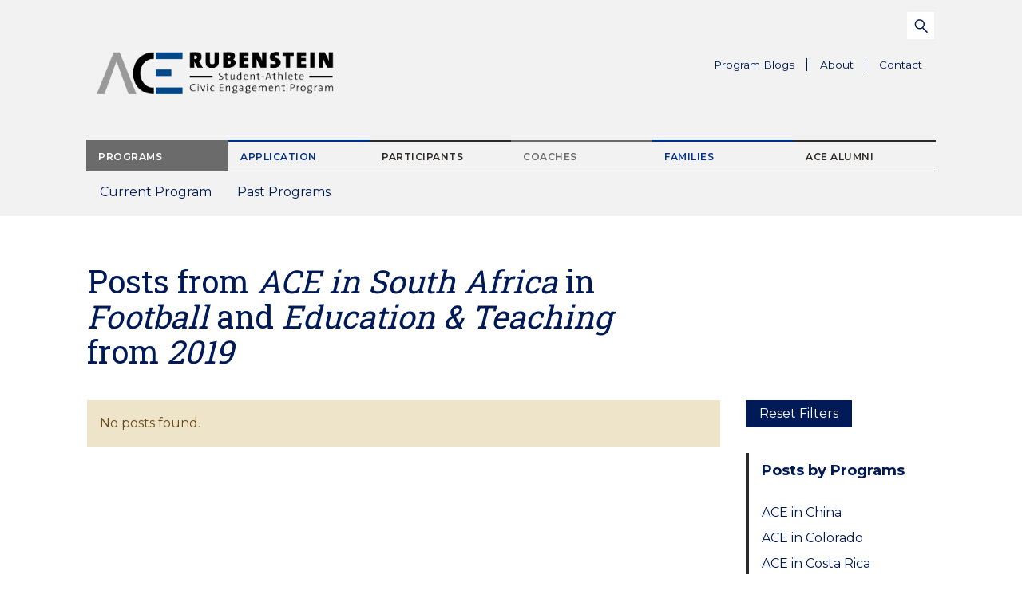

--- FILE ---
content_type: text/html; charset=UTF-8
request_url: https://ace.duke.edu/program-blogs/?tag=education-teaching&prog=ace-in-south-africa&yr=2019&cat=football
body_size: 12510
content:

<!doctype html>
<html class="no-js" lang="en-US">
  <head>
  <meta charset="utf-8">
  <meta http-equiv="x-ua-compatible" content="ie=edge">
  <meta name="viewport" content="width=device-width, initial-scale=1">
  <meta name='robots' content='index, follow, max-image-preview:large, max-snippet:-1, max-video-preview:-1' />
	<style>img:is([sizes="auto" i], [sizes^="auto," i]) { contain-intrinsic-size: 3000px 1500px }</style>
	
	<!-- This site is optimized with the Yoast SEO plugin v24.2 - https://yoast.com/wordpress/plugins/seo/ -->
	<title>Program Blogs - Duke ACE</title>
	<link rel="canonical" href="https://ace.duke.edu/program-blogs/" />
	<meta property="og:locale" content="en_US" />
	<meta property="og:type" content="article" />
	<meta property="og:title" content="Program Blogs - Duke ACE" />
	<meta property="og:url" content="https://ace.duke.edu/program-blogs/" />
	<meta property="og:site_name" content="Duke ACE" />
	<meta name="twitter:card" content="summary_large_image" />
	<script type="application/ld+json" class="yoast-schema-graph">{"@context":"https://schema.org","@graph":[{"@type":["WebPage","CollectionPage"],"@id":"https://ace.duke.edu/program-blogs/","url":"https://ace.duke.edu/program-blogs/","name":"Program Blogs - Duke ACE","isPartOf":{"@id":"https://ace.duke.edu/#website"},"datePublished":"2017-11-01T14:01:33+00:00","dateModified":"2017-11-01T14:01:33+00:00","breadcrumb":{"@id":"https://ace.duke.edu/program-blogs/#breadcrumb"},"inLanguage":"en-US"},{"@type":"BreadcrumbList","@id":"https://ace.duke.edu/program-blogs/#breadcrumb","itemListElement":[{"@type":"ListItem","position":1,"name":"Home","item":"https://ace.duke.edu/"},{"@type":"ListItem","position":2,"name":"Program Blogs"}]},{"@type":"WebSite","@id":"https://ace.duke.edu/#website","url":"https://ace.duke.edu/","name":"Duke ACE","description":"","potentialAction":[{"@type":"SearchAction","target":{"@type":"EntryPoint","urlTemplate":"https://ace.duke.edu/?s={search_term_string}"},"query-input":{"@type":"PropertyValueSpecification","valueRequired":true,"valueName":"search_term_string"}}],"inLanguage":"en-US"}]}</script>
	<!-- / Yoast SEO plugin. -->


<link rel='stylesheet' id='sbi_styles-css' href='https://ace.duke.edu/wp-content/plugins/instagram-feed/css/sbi-styles.min.css?ver=6.6.1' type='text/css' media='all' />
<style id='classic-theme-styles-inline-css' type='text/css'>
/*! This file is auto-generated */
.wp-block-button__link{color:#fff;background-color:#32373c;border-radius:9999px;box-shadow:none;text-decoration:none;padding:calc(.667em + 2px) calc(1.333em + 2px);font-size:1.125em}.wp-block-file__button{background:#32373c;color:#fff;text-decoration:none}
</style>
<style id='global-styles-inline-css' type='text/css'>
:root{--wp--preset--aspect-ratio--square: 1;--wp--preset--aspect-ratio--4-3: 4/3;--wp--preset--aspect-ratio--3-4: 3/4;--wp--preset--aspect-ratio--3-2: 3/2;--wp--preset--aspect-ratio--2-3: 2/3;--wp--preset--aspect-ratio--16-9: 16/9;--wp--preset--aspect-ratio--9-16: 9/16;--wp--preset--color--black: #000000;--wp--preset--color--cyan-bluish-gray: #abb8c3;--wp--preset--color--white: #ffffff;--wp--preset--color--pale-pink: #f78da7;--wp--preset--color--vivid-red: #cf2e2e;--wp--preset--color--luminous-vivid-orange: #ff6900;--wp--preset--color--luminous-vivid-amber: #fcb900;--wp--preset--color--light-green-cyan: #7bdcb5;--wp--preset--color--vivid-green-cyan: #00d084;--wp--preset--color--pale-cyan-blue: #8ed1fc;--wp--preset--color--vivid-cyan-blue: #0693e3;--wp--preset--color--vivid-purple: #9b51e0;--wp--preset--gradient--vivid-cyan-blue-to-vivid-purple: linear-gradient(135deg,rgba(6,147,227,1) 0%,rgb(155,81,224) 100%);--wp--preset--gradient--light-green-cyan-to-vivid-green-cyan: linear-gradient(135deg,rgb(122,220,180) 0%,rgb(0,208,130) 100%);--wp--preset--gradient--luminous-vivid-amber-to-luminous-vivid-orange: linear-gradient(135deg,rgba(252,185,0,1) 0%,rgba(255,105,0,1) 100%);--wp--preset--gradient--luminous-vivid-orange-to-vivid-red: linear-gradient(135deg,rgba(255,105,0,1) 0%,rgb(207,46,46) 100%);--wp--preset--gradient--very-light-gray-to-cyan-bluish-gray: linear-gradient(135deg,rgb(238,238,238) 0%,rgb(169,184,195) 100%);--wp--preset--gradient--cool-to-warm-spectrum: linear-gradient(135deg,rgb(74,234,220) 0%,rgb(151,120,209) 20%,rgb(207,42,186) 40%,rgb(238,44,130) 60%,rgb(251,105,98) 80%,rgb(254,248,76) 100%);--wp--preset--gradient--blush-light-purple: linear-gradient(135deg,rgb(255,206,236) 0%,rgb(152,150,240) 100%);--wp--preset--gradient--blush-bordeaux: linear-gradient(135deg,rgb(254,205,165) 0%,rgb(254,45,45) 50%,rgb(107,0,62) 100%);--wp--preset--gradient--luminous-dusk: linear-gradient(135deg,rgb(255,203,112) 0%,rgb(199,81,192) 50%,rgb(65,88,208) 100%);--wp--preset--gradient--pale-ocean: linear-gradient(135deg,rgb(255,245,203) 0%,rgb(182,227,212) 50%,rgb(51,167,181) 100%);--wp--preset--gradient--electric-grass: linear-gradient(135deg,rgb(202,248,128) 0%,rgb(113,206,126) 100%);--wp--preset--gradient--midnight: linear-gradient(135deg,rgb(2,3,129) 0%,rgb(40,116,252) 100%);--wp--preset--font-size--small: 13px;--wp--preset--font-size--medium: 20px;--wp--preset--font-size--large: 36px;--wp--preset--font-size--x-large: 42px;--wp--preset--spacing--20: 0.44rem;--wp--preset--spacing--30: 0.67rem;--wp--preset--spacing--40: 1rem;--wp--preset--spacing--50: 1.5rem;--wp--preset--spacing--60: 2.25rem;--wp--preset--spacing--70: 3.38rem;--wp--preset--spacing--80: 5.06rem;--wp--preset--shadow--natural: 6px 6px 9px rgba(0, 0, 0, 0.2);--wp--preset--shadow--deep: 12px 12px 50px rgba(0, 0, 0, 0.4);--wp--preset--shadow--sharp: 6px 6px 0px rgba(0, 0, 0, 0.2);--wp--preset--shadow--outlined: 6px 6px 0px -3px rgba(255, 255, 255, 1), 6px 6px rgba(0, 0, 0, 1);--wp--preset--shadow--crisp: 6px 6px 0px rgba(0, 0, 0, 1);}:where(.is-layout-flex){gap: 0.5em;}:where(.is-layout-grid){gap: 0.5em;}body .is-layout-flex{display: flex;}.is-layout-flex{flex-wrap: wrap;align-items: center;}.is-layout-flex > :is(*, div){margin: 0;}body .is-layout-grid{display: grid;}.is-layout-grid > :is(*, div){margin: 0;}:where(.wp-block-columns.is-layout-flex){gap: 2em;}:where(.wp-block-columns.is-layout-grid){gap: 2em;}:where(.wp-block-post-template.is-layout-flex){gap: 1.25em;}:where(.wp-block-post-template.is-layout-grid){gap: 1.25em;}.has-black-color{color: var(--wp--preset--color--black) !important;}.has-cyan-bluish-gray-color{color: var(--wp--preset--color--cyan-bluish-gray) !important;}.has-white-color{color: var(--wp--preset--color--white) !important;}.has-pale-pink-color{color: var(--wp--preset--color--pale-pink) !important;}.has-vivid-red-color{color: var(--wp--preset--color--vivid-red) !important;}.has-luminous-vivid-orange-color{color: var(--wp--preset--color--luminous-vivid-orange) !important;}.has-luminous-vivid-amber-color{color: var(--wp--preset--color--luminous-vivid-amber) !important;}.has-light-green-cyan-color{color: var(--wp--preset--color--light-green-cyan) !important;}.has-vivid-green-cyan-color{color: var(--wp--preset--color--vivid-green-cyan) !important;}.has-pale-cyan-blue-color{color: var(--wp--preset--color--pale-cyan-blue) !important;}.has-vivid-cyan-blue-color{color: var(--wp--preset--color--vivid-cyan-blue) !important;}.has-vivid-purple-color{color: var(--wp--preset--color--vivid-purple) !important;}.has-black-background-color{background-color: var(--wp--preset--color--black) !important;}.has-cyan-bluish-gray-background-color{background-color: var(--wp--preset--color--cyan-bluish-gray) !important;}.has-white-background-color{background-color: var(--wp--preset--color--white) !important;}.has-pale-pink-background-color{background-color: var(--wp--preset--color--pale-pink) !important;}.has-vivid-red-background-color{background-color: var(--wp--preset--color--vivid-red) !important;}.has-luminous-vivid-orange-background-color{background-color: var(--wp--preset--color--luminous-vivid-orange) !important;}.has-luminous-vivid-amber-background-color{background-color: var(--wp--preset--color--luminous-vivid-amber) !important;}.has-light-green-cyan-background-color{background-color: var(--wp--preset--color--light-green-cyan) !important;}.has-vivid-green-cyan-background-color{background-color: var(--wp--preset--color--vivid-green-cyan) !important;}.has-pale-cyan-blue-background-color{background-color: var(--wp--preset--color--pale-cyan-blue) !important;}.has-vivid-cyan-blue-background-color{background-color: var(--wp--preset--color--vivid-cyan-blue) !important;}.has-vivid-purple-background-color{background-color: var(--wp--preset--color--vivid-purple) !important;}.has-black-border-color{border-color: var(--wp--preset--color--black) !important;}.has-cyan-bluish-gray-border-color{border-color: var(--wp--preset--color--cyan-bluish-gray) !important;}.has-white-border-color{border-color: var(--wp--preset--color--white) !important;}.has-pale-pink-border-color{border-color: var(--wp--preset--color--pale-pink) !important;}.has-vivid-red-border-color{border-color: var(--wp--preset--color--vivid-red) !important;}.has-luminous-vivid-orange-border-color{border-color: var(--wp--preset--color--luminous-vivid-orange) !important;}.has-luminous-vivid-amber-border-color{border-color: var(--wp--preset--color--luminous-vivid-amber) !important;}.has-light-green-cyan-border-color{border-color: var(--wp--preset--color--light-green-cyan) !important;}.has-vivid-green-cyan-border-color{border-color: var(--wp--preset--color--vivid-green-cyan) !important;}.has-pale-cyan-blue-border-color{border-color: var(--wp--preset--color--pale-cyan-blue) !important;}.has-vivid-cyan-blue-border-color{border-color: var(--wp--preset--color--vivid-cyan-blue) !important;}.has-vivid-purple-border-color{border-color: var(--wp--preset--color--vivid-purple) !important;}.has-vivid-cyan-blue-to-vivid-purple-gradient-background{background: var(--wp--preset--gradient--vivid-cyan-blue-to-vivid-purple) !important;}.has-light-green-cyan-to-vivid-green-cyan-gradient-background{background: var(--wp--preset--gradient--light-green-cyan-to-vivid-green-cyan) !important;}.has-luminous-vivid-amber-to-luminous-vivid-orange-gradient-background{background: var(--wp--preset--gradient--luminous-vivid-amber-to-luminous-vivid-orange) !important;}.has-luminous-vivid-orange-to-vivid-red-gradient-background{background: var(--wp--preset--gradient--luminous-vivid-orange-to-vivid-red) !important;}.has-very-light-gray-to-cyan-bluish-gray-gradient-background{background: var(--wp--preset--gradient--very-light-gray-to-cyan-bluish-gray) !important;}.has-cool-to-warm-spectrum-gradient-background{background: var(--wp--preset--gradient--cool-to-warm-spectrum) !important;}.has-blush-light-purple-gradient-background{background: var(--wp--preset--gradient--blush-light-purple) !important;}.has-blush-bordeaux-gradient-background{background: var(--wp--preset--gradient--blush-bordeaux) !important;}.has-luminous-dusk-gradient-background{background: var(--wp--preset--gradient--luminous-dusk) !important;}.has-pale-ocean-gradient-background{background: var(--wp--preset--gradient--pale-ocean) !important;}.has-electric-grass-gradient-background{background: var(--wp--preset--gradient--electric-grass) !important;}.has-midnight-gradient-background{background: var(--wp--preset--gradient--midnight) !important;}.has-small-font-size{font-size: var(--wp--preset--font-size--small) !important;}.has-medium-font-size{font-size: var(--wp--preset--font-size--medium) !important;}.has-large-font-size{font-size: var(--wp--preset--font-size--large) !important;}.has-x-large-font-size{font-size: var(--wp--preset--font-size--x-large) !important;}
:where(.wp-block-post-template.is-layout-flex){gap: 1.25em;}:where(.wp-block-post-template.is-layout-grid){gap: 1.25em;}
:where(.wp-block-columns.is-layout-flex){gap: 2em;}:where(.wp-block-columns.is-layout-grid){gap: 2em;}
:root :where(.wp-block-pullquote){font-size: 1.5em;line-height: 1.6;}
</style>
<link rel='stylesheet' id='sage/css-css' href='https://ace.duke.edu/wp-content/themes/duke-ace/dist/styles/main-0ab6c80baa.css' type='text/css' media='all' />
<link rel="https://api.w.org/" href="https://ace.duke.edu/wp-json/" /><link rel="EditURI" type="application/rsd+xml" title="RSD" href="https://ace.duke.edu/xmlrpc.php?rsd" />
<meta name="generator" content="WordPress 6.7.1" />
<meta name="tec-api-version" content="v1"><meta name="tec-api-origin" content="https://ace.duke.edu"><link rel="alternate" href="https://ace.duke.edu/wp-json/tribe/events/v1/" /><link rel="icon" href="https://ace.duke.edu/wp-content/uploads/2023/11/cropped-ACE-2023-Logo-002-32x32.png" sizes="32x32" />
<link rel="icon" href="https://ace.duke.edu/wp-content/uploads/2023/11/cropped-ACE-2023-Logo-002-192x192.png" sizes="192x192" />
<link rel="apple-touch-icon" href="https://ace.duke.edu/wp-content/uploads/2023/11/cropped-ACE-2023-Logo-002-180x180.png" />
<meta name="msapplication-TileImage" content="https://ace.duke.edu/wp-content/uploads/2023/11/cropped-ACE-2023-Logo-002-270x270.png" />
<style id="sccss">/* Enter Your Custom CSS Here */
    #sb_instagram.sbi_col_4 #sbi_images .sbi_item, #sb_instagram.sbi_col_4.sbi_disable_mobile #sbi_images .sbi_item {
        margin: 0 8px !important;
        width: unset ! Important;
    }
.popupme {
    display: none;
}
.popupme {
    position: absolute;
    top: 0;
    background: rgb(0, 0, 0, 0.8);
    width: 100%;
    height: 100%;
    color: #fff;
    font-size: 14px;
    padding: 10px 10px 10px 10px;
}
li.list-gallery__item:hover .popupme {
    display: block;
}
.popupme btn {
    text-align: center;
    display: block;
    margin: 0 auto;
    background: #8c1515;
    border: none;
    margin-top: 15px;
    border-radius: 0;
    padding: 0.3rem 1rem;
    text-decoration: none;
    font-size: 14px;
    transition: background-color .3s ease;
}

.underline-red {
    border-color: #003087;
}
.btn-red {
    background-color: #003087;
    color: #fff;
}
.btn-red:focus, .btn-red:hover {
    color: #003087;
    background-color: #fff;
    border: 1px solid #003087;
}
.popupme button {
	    background-color: #003087!important;
    color: #fff!important;
}
.popupme button:hover {
	  color: #003087!important;
    background-color: #fff!important;
    border: 1px solid #003087;
}
.component.component--accordion-list .gray-dark {
	color: #003087;
}

.component--accordion-list .panel-heading a:after {
    background-image: url(/wp-content/themes/duke-ace/assets/images/icons/blue-arrow.svg);
}



@media screen and (max-width: 480px) {

div#sb_instagram {
    overflow: visible !important;
}
#sb_instagram .sbi_photo {
    min-height: 200px !important;
}
#sb_instagram a.sbi_photo img {
    min-height: 200px;
    margin-top: 15px !important;
    margin-bottom: 15px !important;
}
div#sbi_images {
    display: block !important;
}
}
</style></head>
  <body class="blog tribe-no-js sidebar-primary">
    <div class="wrap bg-white" role="document">
      <!--[if IE]>
        <div class="alert alert-warning">
          You are using an <strong>outdated</strong> browser. Please <a href="http://browsehappy.com/">upgrade your browser</a> to improve your experience.        </div>
      <![endif]-->
      <a class="sr-only sr-only-focusable" id="skippy" href="#main">Skip to main content</a>

<noscript>
  <div class="alert alert-warning font-size-h3">
    <div class="container">
      <strong>Warning: It looks like JavaScript is currently disabled.</strong> Please be aware that many features of this website will not function properly.    </div>
  </div>
</noscript>



  <header class="banner relative bg-gray-superlight">
      <div class="navbar">
      <div class="navbar-header">
        <a class="brand" href="https://ace.duke.edu/">
          <picture>
            <source srcset="https://ace.duke.edu/wp-content/uploads/2023/11/ACE-logo-horizontal_2024_color.png" media="(min-width: 768px)"/>
            <source srcset="" media="(max-width: 767px)"/>
            <img src="https://ace.duke.edu/wp-content/uploads/2023/11/ACE-logo-horizontal_2024_color.png" alt="Duke ACE">
          </picture>
        </a>
        <button type="button" class="navbar-toggle collapsed" data-toggle="collapse" data-target="#bs-example-navbar-collapse-1" aria-expanded="false">
          <span class="sr-only">Toggle navigation</span>
          <span class="icon-bar top-bar"></span>
          <span class="icon-bar middle-bar"></span>
          <span class="icon-bar bottom-bar"></span>
        </button>
      </div>
      <div class="collapse navbar-collapse" id="bs-example-navbar-collapse-1">
        <nav class="nav-primary">
          <ul id="tabNav" class="nav nav-tabs" role="tablist">
                      <li role="presentation" class="active">
              <a class="tab-gray-light" href="#programs" aria-controls="programs" data-toggle="tab" role="tab">Programs</a>
            </li>
                      <li role="presentation" >
              <a class="tab-blue" href="#application" aria-controls="application" data-toggle="tab" role="tab">Application</a>
            </li>
                      <li role="presentation" >
              <a class="tab-red" href="#participants" aria-controls="participants" data-toggle="tab" role="tab">Participants</a>
            </li>
                      <li role="presentation" >
              <a class="tab-gray-light" href="#coaches" aria-controls="coaches" data-toggle="tab" role="tab">Coaches</a>
            </li>
                      <li role="presentation" >
              <a class="tab-blue" href="#families" aria-controls="families" data-toggle="tab" role="tab">Families</a>
            </li>
                      <li role="presentation" >
              <a class="tab-red" href="#ace-alumni" aria-controls="ace-alumni" data-toggle="tab" role="tab">ACE Alumni</a>
            </li>
                    </ul>
          <div id="tabNav-Tabs" class="tab-content">
                      <div class="tab-pane active" id="programs">
              <ul id="menu-main-navigation-programs" class="nav navbar-nav"><li class="menu-current-program"><a href="https://ace.duke.edu/current-programs/">Current Program</a></li>
<li class="dropdown menu-past-programs"><a href="https://ace.duke.edu/past-programs/">Past Programs <span class="sr-only">Parent Menu Item</span></a><button class="dropdown-toggle" data-toggle="dropdown"><span class="sr-only">Toggle Dropdown Menu</span></button>
<ul class="dropdown-menu">
	<li class="menu-ace-2025"><a href="https://ace.duke.edu/past-programs/ace-2025/">ACE 2025</a></li>
	<li class="menu-ace-2024"><a href="https://ace.duke.edu/past-programs/ace-2024/">ACE 2024</a></li>
	<li class="menu-ace-2023"><a href="https://ace.duke.edu/past-programs/ace-2023/">ACE 2023</a></li>
	<li class="menu-ace-2022"><a href="https://ace.duke.edu/past-programs/ace-2022/">ACE 2022</a></li>
	<li class="menu-ace-2021"><a href="https://ace.duke.edu/past-programs/ace-in-place-2021/">ACE 2021</a></li>
	<li class="menu-ace-2020"><a href="https://ace.duke.edu/past-programs/ace-2020/">ACE 2020</a></li>
	<li class="menu-ace-2019"><a href="https://ace.duke.edu/past-programs/ace-2019/">ACE 2019</a></li>
	<li class="menu-ace-2018"><a href="https://ace.duke.edu/past-programs/ace-2018/">ACE 2018</a></li>
	<li class="menu-ace-2017"><a href="https://ace.duke.edu/past-programs/ace-2017/">ACE 2017</a></li>
	<li class="menu-ace-2016"><a href="https://ace.duke.edu/past-programs/ace-2016/">ACE 2016</a></li>
</ul>
</li>
</ul>                          </div>
                      <div class="tab-pane fade" id="application">
              <ul id="menu-main-navigation-application" class="nav navbar-nav"><li class="menu-how-to-apply"><a href="https://ace.duke.edu/how-to-apply/">How To Apply</a></li>
<li class="menu-dates-and-deadlines"><a href="https://ace.duke.edu/how-to-apply/dates-deadlines/">Dates and Deadlines</a></li>
<li class="menu-information-sessions"><a href="https://ace.duke.edu/how-to-apply/information-sessions/">Information Sessions</a></li>
<li class="menu-application-materials"><a href="https://ace.duke.edu/how-to-apply/application-materials/">Application Materials</a></li>
<li class="menu-selection-criteria"><a href="https://ace.duke.edu/how-to-apply/selection-criteria/">Selection Criteria</a></li>
<li class="menu-faqs"><a href="https://ace.duke.edu/how-to-apply/application-faqs/">FAQs</a></li>
</ul>                          </div>
                      <div class="tab-pane fade" id="participants">
              <ul id="menu-main-navigation-participants" class="nav navbar-nav"><li class="menu-program-expectations"><a href="https://ace.duke.edu/program-expectations/">Program Expectations</a></li>
<li class="dropdown menu-pre-program"><a href="https://ace.duke.edu/pre-departure/">Pre-Program <span class="sr-only">Parent Menu Item</span></a><button class="dropdown-toggle" data-toggle="dropdown"><span class="sr-only">Toggle Dropdown Menu</span></button>
<ul class="dropdown-menu">
	<li class="menu-travel-faq"><a href="https://ace.duke.edu/pre-departure/travel-information/">Travel FAQ</a></li>
	<li class="menu-nutrition"><a href="https://ace.duke.edu/pre-departure/nutrition/">Nutrition</a></li>
	<li class="menu-sports-performance"><a href="https://ace.duke.edu/pre-departure/sports-performance/">Sports Performance</a></li>
</ul>
</li>
<li class="menu-back-on-campus"><a href="https://ace.duke.edu/back-on-campus/">Back on Campus</a></li>
</ul>                          </div>
                      <div class="tab-pane fade" id="coaches">
              <ul id="menu-main-navigation-coaches" class="nav navbar-nav"><li class="menu-coaches-overview"><a href="https://ace.duke.edu/coaches/">Coaches Overview</a></li>
<li class="menu-coaches-faqs"><a href="https://ace.duke.edu/coaches/coaches-faq/">Coaches FAQs</a></li>
</ul>                          </div>
                      <div class="tab-pane fade" id="families">
              <ul id="menu-main-navigation-families" class="nav navbar-nav"><li class="menu-families-overview"><a href="https://ace.duke.edu/families-overview/">Families Overview</a></li>
<li class="menu-families-faqs"><a href="https://ace.duke.edu/families-overview/preparation-safety-health-communication-travel/">Families FAQs</a></li>
<li class="menu-hear-from-families"><a href="https://ace.duke.edu/families-overview/hear-from-families/">Hear from Families</a></li>
</ul>                          </div>
                      <div class="tab-pane fade" id="ace-alumni">
              <ul id="menu-main-navigation-ace-alum" class="nav navbar-nav"><li class="menu-meet-the-participants"><a href="https://ace.duke.edu/participants/">Meet the Participants</a></li>
<li class="dropdown menu-ace-ambassadors"><a href="https://ace.duke.edu/alumni/ace-ambassadors/">ACE Ambassadors <span class="sr-only">Parent Menu Item</span></a><button class="dropdown-toggle" data-toggle="dropdown"><span class="sr-only">Toggle Dropdown Menu</span></button>
<ul class="dropdown-menu">
	<li class="menu-current-ambassadors"><a href="https://ace.duke.edu/alumni/ace-ambassadors/current-ambassadors/">Current Ambassadors</a></li>
	<li class="menu-past-ambassadors"><a href="https://ace.duke.edu/alumni/ace-ambassadors/past-ambassadors/">Past Ambassadors</a></li>
</ul>
</li>
<li class="menu-where-are-they-now"><a href="https://ace.duke.edu/stories/">Where Are They Now?</a></li>
<li class="menu-how-to-stay-involved"><a href="https://ace.duke.edu/alumni/how-to-stay-involved/">How to Stay Involved</a></li>
</ul>                          </div>
                    </div>
        </nav>
        <div class="nav-utility-wrap flex-sm-up">
          <nav class="nav-utility clearfix">
            <ul id="menu-utility-navigation" class="nav navbar-nav"><li class="active menu-program-blogs"><a href="https://ace.duke.edu/program-blogs/" aria-current="page">Program Blogs</a></li>
<li class="dropdown menu-about"><a href="https://ace.duke.edu/about/">About <span class="sr-only">Parent Menu Item</span></a><button class="dropdown-toggle" data-toggle="dropdown"><span class="sr-only">Toggle Dropdown Menu</span></button>
<ul class="dropdown-menu">
	<li class="menu-10-years-of-ace"><a href="https://ace.duke.edu/10-years-of-ace/">10 Years of ACE</a></li>
	<li class="menu-ace-values"><a href="https://ace.duke.edu/about/ace-values/">ACE Values</a></li>
	<li class="menu-ace-milestones"><a href="https://ace.duke.edu/milestones/">ACE Milestones</a></li>
	<li class="menu-ace-news"><a href="https://ace.duke.edu/news/">ACE News</a></li>
	<li class="menu-newsletter-archive"><a href="https://ace.duke.edu/about/newsletter-archive/">Newsletter Archive</a></li>
	<li class="menu-meet-our-staff"><a href="https://ace.duke.edu/about/meet-our-staff/">Meet Our Staff</a></li>
	<li class="menu-advisory-board"><a href="https://ace.duke.edu/about/advisory-board/">Advisory Board</a></li>
</ul>
</li>
<li class="menu-contact"><a href="https://ace.duke.edu/contact/">Contact</a></li>
</ul>          </nav>
          <form role="search" method="get" class="search-form relative" action="https://ace.duke.edu/" autocomplete="off">
  <label for="main-search" class="sr-only white">Search for:  </label>
  <input id="main-search" type="search" class="search-field" placeholder="Search..." value="" name="s" />
  <button class="btn"><span class="sr-only">Submit</span></button>
</form>

        </div>
      </div>
    </div>
      </header>
      


<header class="page-header">
  <div class="container ">
    <h1>Posts from <em>ACE in South Africa</em> in <em>Football</em> and <em>Education &amp; Teaching</em> from <em>2019</em> </h1>
  </div>
</header>

<div class="container">
  <div class="row">

          <aside class="sidebar">
        <div class="sidebar-inner">
          
<a class="sr-only sr-only-focusable" href="#main">Skip to main content</a>

<div class="bg-white pad flex-visible-xs">
  <h4 class="weight-bold flex-1">Browse by Program, Category, Program, Tag or Year</h4>
  <button type="button" class="btn-toggl collapsed" data-toggle="collapse" data-target="#collapseFilters" aria-expanded="false" aria-controls="collapseFilters"><span class="sr-only">Expand / Collapse</span></a>
</div>
<div class="collapse bg-white-xs font-size-root-plus" id="collapseFilters">
  <div class="pad pt-0">
    <a class="btn btn-dark" href="https://ace.duke.edu/program-blogs/">Reset Filters</a>

                  <div class="filter-group">
          <strong class="block gray-dark">Posts by Programs</strong>
          <ul class="list-reset">
            <li class=""><a href="https://ace.duke.edu/program-blogs/?tag=education-teaching&prog=ace-in-china&yr=2019&cat=football">ACE in China</a><li class=""><a href="https://ace.duke.edu/program-blogs/?tag=education-teaching&prog=ace-in-colorado&yr=2019&cat=football">ACE in Colorado</a><li class=""><a href="https://ace.duke.edu/program-blogs/?tag=education-teaching&prog=ace-in-costa-rica&yr=2019&cat=football">ACE in Costa Rica</a><li class=""><a href="https://ace.duke.edu/program-blogs/?tag=education-teaching&prog=ace-in-india&yr=2019&cat=football">ACE in India</a><li class=""><a href="https://ace.duke.edu/program-blogs/?tag=education-teaching&prog=ace-in-panama&yr=2019&cat=football">ACE in Panama</a><li class=""><a href="https://ace.duke.edu/program-blogs/?tag=education-teaching&prog=ace-in-peru&yr=2019&cat=football">ACE in Peru</a><li class="active"><a href="https://ace.duke.edu/program-blogs/?tag=education-teaching&prog=ace-in-south-africa&yr=2019&cat=football">ACE in South Africa</a><li class=""><a href="https://ace.duke.edu/program-blogs/?tag=education-teaching&prog=ace-in-thailand&yr=2019&cat=football">ACE in Thailand</a><li class=""><a href="https://ace.duke.edu/program-blogs/?tag=education-teaching&prog=ace-in-vietnam&yr=2019&cat=football">ACE in Vietnam</a>          </ul>
        </div>
          
          <div class="filter-group">
        <strong class="block gray-dark">Posts by Category</strong>
        <ul class="list-reset">
          <li class=""><a href="https://ace.duke.edu/program-blogs/?tag=education-teaching&prog=ace-in-south-africa&yr=2019&cat=duke-university">Duke University</a></li><li class=""><a href="https://ace.duke.edu/program-blogs/?tag=education-teaching&prog=ace-in-south-africa&yr=2019&cat=duke-stanford">Duke-Stanford</a></li><li class=""><a href="https://ace.duke.edu/program-blogs/?tag=education-teaching&prog=ace-in-south-africa&yr=2019&cat=stanford-university">Stanford University</a></li><li class=""><a href="https://ace.duke.edu/program-blogs/?tag=education-teaching&prog=ace-in-south-africa&yr=2019&cat=baseball-mens">Baseball (Men's)</a></li><li class=""><a href="https://ace.duke.edu/program-blogs/?tag=education-teaching&prog=ace-in-south-africa&yr=2019&cat=basketball-mens">Basketball (Men's)</a></li><li class=""><a href="https://ace.duke.edu/program-blogs/?tag=education-teaching&prog=ace-in-south-africa&yr=2019&cat=basketball-womens">Basketball (Women's)</a></li><li class=""><a href="https://ace.duke.edu/program-blogs/?tag=education-teaching&prog=ace-in-south-africa&yr=2019&cat=beach-volleyball-womens">Beach Volleyball (Women's)</a></li><li class=""><a href="https://ace.duke.edu/program-blogs/?tag=education-teaching&prog=ace-in-south-africa&yr=2019&cat=cross-country-mens">Cross Country (Men's)</a></li><li class=""><a href="https://ace.duke.edu/program-blogs/?tag=education-teaching&prog=ace-in-south-africa&yr=2019&cat=cross-country-womens">Cross Country (Women's)</a></li><li class=""><a href="https://ace.duke.edu/program-blogs/?tag=education-teaching&prog=ace-in-south-africa&yr=2019&cat=fencing-mens">Fencing (Men's)</a></li><li class=""><a href="https://ace.duke.edu/program-blogs/?tag=education-teaching&prog=ace-in-south-africa&yr=2019&cat=fencing-womens">Fencing (Women's)</a></li><li class=""><a href="https://ace.duke.edu/program-blogs/?tag=education-teaching&prog=ace-in-south-africa&yr=2019&cat=field-hockey-womens">Field Hockey (Women's)</a></li><li class="active"><a href="https://ace.duke.edu/program-blogs/?tag=education-teaching&prog=ace-in-south-africa&yr=2019&cat=football">Football</a></li><li class=""><a href="https://ace.duke.edu/program-blogs/?tag=education-teaching&prog=ace-in-south-africa&yr=2019&cat=golf-womens">Golf (Women's)</a></li><li class=""><a href="https://ace.duke.edu/program-blogs/?tag=education-teaching&prog=ace-in-south-africa&yr=2019&cat=gymnastics-mens">Gymnastics (Men's)</a></li><li class=""><a href="https://ace.duke.edu/program-blogs/?tag=education-teaching&prog=ace-in-south-africa&yr=2019&cat=gymnastics-womens">Gymnastics (Women's)</a></li><li class=""><a href="https://ace.duke.edu/program-blogs/?tag=education-teaching&prog=ace-in-south-africa&yr=2019&cat=lacrosse-womens">Lacrosse (Women's)</a></li><li class=""><a href="https://ace.duke.edu/program-blogs/?tag=education-teaching&prog=ace-in-south-africa&yr=2019&cat=rowing-mens">Rowing (Men's)</a></li><li class=""><a href="https://ace.duke.edu/program-blogs/?tag=education-teaching&prog=ace-in-south-africa&yr=2019&cat=rowing-womens">Rowing (Women's)</a></li><li class=""><a href="https://ace.duke.edu/program-blogs/?tag=education-teaching&prog=ace-in-south-africa&yr=2019&cat=rowing-ltw-womens">Rowing Ltw (Women's)</a></li><li class=""><a href="https://ace.duke.edu/program-blogs/?tag=education-teaching&prog=ace-in-south-africa&yr=2019&cat=sailing-womens">Sailing (Women's)</a></li><li class=""><a href="https://ace.duke.edu/program-blogs/?tag=education-teaching&prog=ace-in-south-africa&yr=2019&cat=soccer-mens">Soccer (Men's)</a></li><li class=""><a href="https://ace.duke.edu/program-blogs/?tag=education-teaching&prog=ace-in-south-africa&yr=2019&cat=soccer-womens">Soccer (Women's)</a></li><li class=""><a href="https://ace.duke.edu/program-blogs/?tag=education-teaching&prog=ace-in-south-africa&yr=2019&cat=softball-womens">Softball (Women's)</a></li><li class=""><a href="https://ace.duke.edu/program-blogs/?tag=education-teaching&prog=ace-in-south-africa&yr=2019&cat=squash-womens">Squash (Women's)</a></li><li class=""><a href="https://ace.duke.edu/program-blogs/?tag=education-teaching&prog=ace-in-south-africa&yr=2019&cat=swimming-and-diving-mens">Swimming and Diving (Men's)</a></li><li class=""><a href="https://ace.duke.edu/program-blogs/?tag=education-teaching&prog=ace-in-south-africa&yr=2019&cat=swimming-and-diving-womens">Swimming and Diving (Women's)</a></li><li class=""><a href="https://ace.duke.edu/program-blogs/?tag=education-teaching&prog=ace-in-south-africa&yr=2019&cat=tennis-womens">Tennis (Women's)</a></li><li class=""><a href="https://ace.duke.edu/program-blogs/?tag=education-teaching&prog=ace-in-south-africa&yr=2019&cat=track-and-field-mens">Track and Field (Men's)</a></li><li class=""><a href="https://ace.duke.edu/program-blogs/?tag=education-teaching&prog=ace-in-south-africa&yr=2019&cat=track-and-field-womens">Track and Field (Women's)</a></li><li class=""><a href="https://ace.duke.edu/program-blogs/?tag=education-teaching&prog=ace-in-south-africa&yr=2019&cat=volleyball-mens">Volleyball (Men's)</a></li><li class=""><a href="https://ace.duke.edu/program-blogs/?tag=education-teaching&prog=ace-in-south-africa&yr=2019&cat=volleyball-womens">Volleyball (Women's)</a></li><li class=""><a href="https://ace.duke.edu/program-blogs/?tag=education-teaching&prog=ace-in-south-africa&yr=2019&cat=water-polo-womens">Water Polo (Women's)</a></li><li class=""><a href="https://ace.duke.edu/program-blogs/?tag=education-teaching&prog=ace-in-south-africa&yr=2019&cat=wrestling-mens">Wrestling (Men's)</a></li>        </ul>
      </div>
    
          <div class="filter-group">
        <strong class="block gray-dark">Posts by Tag</strong>
        <ul class="list-reset">
          <li class=""><a href="https://ace.duke.edu/program-blogs/?tag=coaching-sports-enrichment&prog=ace-in-south-africa&yr=2019&cat=football">Coaching &amp; Sports Enrichment</a></li><li class="active"><a href="https://ace.duke.edu/program-blogs/?tag=education-teaching&prog=ace-in-south-africa&yr=2019&cat=football">Education &amp; Teaching</a></li><li class=""><a href="https://ace.duke.edu/program-blogs/?tag=health-outreach-education&prog=ace-in-south-africa&yr=2019&cat=football">Health Outreach &amp; Education</a></li><li class=""><a href="https://ace.duke.edu/program-blogs/?tag=history-social-advocacy&prog=ace-in-south-africa&yr=2019&cat=football">History &amp; Social Advocacy</a></li><li class=""><a href="https://ace.duke.edu/program-blogs/?tag=building-construction&prog=ace-in-south-africa&yr=2019&cat=football">Building &amp; Construction</a></li><li class=""><a href="https://ace.duke.edu/program-blogs/?tag=womens-empowerment&prog=ace-in-south-africa&yr=2019&cat=football">Women's Empowerment</a></li><li class=""><a href="https://ace.duke.edu/program-blogs/?tag=environmental-conservation-sustainability&prog=ace-in-south-africa&yr=2019&cat=football">Environmental Conservation &amp; Sustainability</a></li><li class=""><a href="https://ace.duke.edu/program-blogs/?tag=reflection&prog=ace-in-south-africa&yr=2019&cat=football">Reflection</a></li><li class=""><a href="https://ace.duke.edu/program-blogs/?tag=cultural-immersion&prog=ace-in-south-africa&yr=2019&cat=football">Cultural immersion &amp; adaptation</a></li><li class=""><a href="https://ace.duke.edu/program-blogs/?tag=lessons-learned&prog=ace-in-south-africa&yr=2019&cat=football">Advice &amp; lessons learned</a></li><li class=""><a href="https://ace.duke.edu/program-blogs/?tag=changing-perspectives&prog=ace-in-south-africa&yr=2019&cat=football">Changing perspectives &amp; personal development</a></li><li class=""><a href="https://ace.duke.edu/program-blogs/?tag=community-partner-relationships&prog=ace-in-south-africa&yr=2019&cat=football">Community partner relationships</a></li><li class=""><a href="https://ace.duke.edu/program-blogs/?tag=duke-stanford-relationships&prog=ace-in-south-africa&yr=2019&cat=football">Duke-Stanford relationships</a></li>        </ul>
      </div>
    
          <div class="filter-group">
        <strong class="block gray-dark">Posts by Year</strong>
        <ul class="list-reset">
          <li class=""><a href="https://ace.duke.edu/program-blogs/?tag=education-teaching&prog=ace-in-south-africa&yr=2025&cat=football">2025</a></li><li class=""><a href="https://ace.duke.edu/program-blogs/?tag=education-teaching&prog=ace-in-south-africa&yr=2024&cat=football">2024</a></li><li class=""><a href="https://ace.duke.edu/program-blogs/?tag=education-teaching&prog=ace-in-south-africa&yr=2023&cat=football">2023</a></li><li class=""><a href="https://ace.duke.edu/program-blogs/?tag=education-teaching&prog=ace-in-south-africa&yr=2022&cat=football">2022</a></li><li class=""><a href="https://ace.duke.edu/program-blogs/?tag=education-teaching&prog=ace-in-south-africa&yr=2021&cat=football">2021</a></li><li class="active"><a href="https://ace.duke.edu/program-blogs/?tag=education-teaching&prog=ace-in-south-africa&yr=2019&cat=football">2019</a></li><li class=""><a href="https://ace.duke.edu/program-blogs/?tag=education-teaching&prog=ace-in-south-africa&yr=2018&cat=football">2018</a></li><li class=""><a href="https://ace.duke.edu/program-blogs/?tag=education-teaching&prog=ace-in-south-africa&yr=2017&cat=football">2017</a></li><li class=""><a href="https://ace.duke.edu/program-blogs/?tag=education-teaching&prog=ace-in-south-africa&yr=2016&cat=football">2016</a></li>        </ul>
      </div>
      </div>
</div>
        </div>
      </aside>
    
    <main class="main" id="main" tabindex="-1">
                    <div class="alert alert-warning">
          No posts found.        </div>
          </main>
  </div>
</div>
<div class="container">
  <div class="row">
    <div class="col-md-8">
      <nav class="pagination">
      <span class="sr-only">Posts navigation</span>      </nav>
    </div>
  </div>
</div>
      
<footer class="site-footer">
  <div class="container">
    <a href="https://ace.duke.edu/">
      <img class="primary-logo" src="https://ace.duke.edu/wp-content/uploads/2023/11/ACE-athletic-logo_2024_color.png" alt="The Rubenstein-Bing Student-Athlete Civic Engagement Program" />
    </a>

    <div class="row">
      <div class="col-sm-3">
        <div class="bucket-wrap">
          <span class="footer-title weight-bold">Address</span>
          <address>
            Scott Performance Center<br/>
110 Whitford Drive
Box 90555<br/>
Durham, NC 27708<br/><br/>

Office located in K Center          </address>
        </div>
      </div>
      <div class="col-sm-3">
        <div class="bucket-wrap">
          <span class="footer-title weight-bold">Contact</span>
          <ul class="list-reset">
            <li>Phone: (662)-801-4474</li>
            <!--<li>Fax: </li>-->
                        <li>Email: <a href="mailto:A&#67;&#69;athle&#116;e&#115;&#64;&#100;u&#107;&#101;.&#101;&#100;&#117;">&#65;CEa&#116;&#104;let&#101;&#115;&#64;d&#117;&#107;e&#46;edu</a></li>
          </ul>
        </div>
      </div>
      <div class="col-sm-6">
        <div class="bucket-wrap">
          <span class="footer-title weight-bold">Connect</span>
          <ul class="list-reset list-inline mb-1">
                        <li>
              <a href="https://www.facebook.com/dukeACEathletes" class="link-facebook" target="_blank" rel="noopener">
                <svg viewBox="0 0 16 16" width="32" height="32" xmlns="http://www.w3.org/2000/svg" fill-rule="evenodd" clip-rule="evenodd" stroke-linejoin="round" stroke-miterlimit="1.414"><path d="M15.117 0H.883A.883.883 0 0 0 0 .883v14.234c0 .488.395.883.883.883h7.663V9.804H6.46V7.39h2.086V5.607c0-2.066 1.262-3.19 3.106-3.19.883 0 1.642.064 1.863.094v2.16h-1.28c-1 0-1.195.476-1.195 1.176v1.54h2.39l-.31 2.416h-2.08V16h4.077a.883.883 0 0 0 .883-.883V.883A.883.883 0 0 0 15.117 0" fill-rule="nonzero"/></svg>                <span class="sr-only">Facebook (external link)</span>
              </a>
            </li>
                                    <li>
              <a href="https://www.instagram.com/aceathletes/" class="link-instagram" target="_blank" rel="noopener">
                <svg viewBox="0 0 16 16" width="32" height="32" xmlns="http://www.w3.org/2000/svg" fill-rule="evenodd" clip-rule="evenodd" stroke-linejoin="round" stroke-miterlimit="1.414"><path d="M8 0C5.827 0 5.555.01 4.702.048 3.85.088 3.27.222 2.76.42a3.908 3.908 0 0 0-1.417.923c-.445.444-.72.89-.923 1.417-.198.51-.333 1.09-.372 1.942C.008 5.555 0 5.827 0 8s.01 2.445.048 3.298c.04.852.174 1.433.372 1.942.204.526.478.973.923 1.417.444.445.89.72 1.417.923.51.198 1.09.333 1.942.372.853.04 1.125.048 3.298.048s2.445-.01 3.298-.048c.852-.04 1.433-.174 1.942-.372a3.908 3.908 0 0 0 1.417-.923c.445-.444.72-.89.923-1.417.198-.51.333-1.09.372-1.942.04-.853.048-1.125.048-3.298s-.01-2.445-.048-3.298c-.04-.852-.174-1.433-.372-1.942a3.908 3.908 0 0 0-.923-1.417A3.886 3.886 0 0 0 13.24.42c-.51-.198-1.09-.333-1.942-.372C10.445.008 10.173 0 8 0zm0 1.44c2.136 0 2.39.01 3.233.048.78.036 1.203.166 1.485.276.374.145.64.318.92.598.28.28.453.546.598.92.11.282.24.705.276 1.485.038.844.047 1.097.047 3.233s-.01 2.39-.048 3.233c-.036.78-.166 1.203-.276 1.485-.145.374-.318.64-.598.92-.28.28-.546.453-.92.598-.282.11-.705.24-1.485.276-.844.038-1.097.047-3.233.047s-2.39-.01-3.233-.048c-.78-.036-1.203-.166-1.485-.276a2.472 2.472 0 0 1-.92-.598 2.472 2.472 0 0 1-.598-.92c-.11-.282-.24-.705-.276-1.485C1.45 10.39 1.44 10.136 1.44 8s.01-2.39.048-3.233c.036-.78.166-1.203.276-1.485.145-.374.318-.64.598-.92.28-.28.546-.453.92-.598.282-.11.705-.24 1.485-.276C5.61 1.45 5.864 1.44 8 1.44zm0 2.452a4.108 4.108 0 1 0 0 8.215 4.108 4.108 0 0 0 0-8.215zm0 6.775a2.667 2.667 0 1 1 0-5.334 2.667 2.667 0 0 1 0 5.334zm5.23-6.937a.96.96 0 1 1-1.92 0 .96.96 0 0 1 1.92 0z"/></svg>                <span class="sr-only">Instagram (external link)</span>
              </a>
            </li>
                                    <li>
              <a href="https://www.linkedin.com/company/duke-stanford-ace/" class="link-linkedin" target="_blank" rel="noopener">
                <svg xmlns="http://www.w3.org/2000/svg" width="32" height="32" viewBox="0 0 24 24"><path d="M19 0h-14c-2.761 0-5 2.239-5 5v14c0 2.761 2.239 5 5 5h14c2.762 0 5-2.239 5-5v-14c0-2.761-2.238-5-5-5zm-11 19h-3v-11h3v11zm-1.5-12.268c-.966 0-1.75-.79-1.75-1.764s.784-1.764 1.75-1.764 1.75.79 1.75 1.764-.783 1.764-1.75 1.764zm13.5 12.268h-3v-5.604c0-3.368-4-3.113-4 0v5.604h-3v-11h3v1.765c1.396-2.586 7-2.777 7 2.476v6.759z"/></svg>                <span class="sr-only">Linkedin (external link)</span>
              </a>
            </li>
                                    <li>
              <a href="https://twitter.com/aceathletes" class="link-twitter" target="_blank" rel="noopener">
                <svg viewBox="0 0 16 16" width="32" height="32" xmlns="http://www.w3.org/2000/svg" fill-rule="evenodd" clip-rule="evenodd" stroke-linejoin="round" stroke-miterlimit="1.414"><path d="M16 3.038a6.62 6.62 0 0 1-1.885.517 3.299 3.299 0 0 0 1.443-1.816 6.59 6.59 0 0 1-2.085.795 3.273 3.273 0 0 0-2.396-1.036 3.281 3.281 0 0 0-3.197 4.03A9.329 9.329 0 0 1 1.114 2.1 3.243 3.243 0 0 0 .67 3.75c0 1.14.58 2.143 1.46 2.732a3.278 3.278 0 0 1-1.487-.41v.04c0 1.59 1.13 2.918 2.633 3.22a3.336 3.336 0 0 1-1.482.056 3.287 3.287 0 0 0 3.067 2.28 6.592 6.592 0 0 1-4.077 1.404c-.265 0-.526-.015-.783-.045a9.303 9.303 0 0 0 5.032 1.474c6.038 0 9.34-5 9.34-9.338 0-.143-.004-.284-.01-.425a6.67 6.67 0 0 0 1.638-1.7z" fill-rule="nonzero"/></svg>                <span class="sr-only">Twitter (external link)</span>
              </a>
            </li>
                                    <li>
              <a href="https://www.youtube.com/channel/UCQCv8Cou6TQuNhXdzB90ZkQ" class="link-youtube" target="_blank" rel="noopener">
                <svg viewBox="0 0 16 16" width="32" height="32" xmlns="http://www.w3.org/2000/svg" fill-rule="evenodd" clip-rule="evenodd" stroke-linejoin="round" stroke-miterlimit="1.414"><path d="M0 7.345c0-1.294.16-2.59.16-2.59s.156-1.1.636-1.587c.608-.637 1.408-.617 1.764-.684C3.84 2.36 8 2.324 8 2.324s3.362.004 5.6.166c.314.038.996.04 1.604.678.48.486.636 1.588.636 1.588S16 6.05 16 7.346v1.258c0 1.296-.16 2.59-.16 2.59s-.156 1.102-.636 1.588c-.608.638-1.29.64-1.604.678-2.238.162-5.6.166-5.6.166s-4.16-.037-5.44-.16c-.356-.067-1.156-.047-1.764-.684-.48-.487-.636-1.587-.636-1.587S0 9.9 0 8.605v-1.26zm6.348 2.73V5.58l4.323 2.255-4.32 2.24h-.002z"/></svg>                <span class="sr-only">YouTube (external link)</span>
              </a>
            </li>
                      </ul>

          <a href="https://ace.duke.edu/sitemap/">ACE Sitemap</a>
        </div>
      </div>
    </div>
      </div>
</footer>
<div class="device-xs visible-xs"></div>
<div class="device-sm visible-sm"></div>
<div class="device-md visible-md"></div>
<div class="device-lg visible-lg"></div>
		<script>
		( function ( body ) {
			'use strict';
			body.className = body.className.replace( /\btribe-no-js\b/, 'tribe-js' );
		} )( document.body );
		</script>
		<!-- Instagram Feed JS -->
<script type="text/javascript">
var sbiajaxurl = "https://ace.duke.edu/wp-admin/admin-ajax.php";
</script>
<script> /* <![CDATA[ */var tribe_l10n_datatables = {"aria":{"sort_ascending":": activate to sort column ascending","sort_descending":": activate to sort column descending"},"length_menu":"Show _MENU_ entries","empty_table":"No data available in table","info":"Showing _START_ to _END_ of _TOTAL_ entries","info_empty":"Showing 0 to 0 of 0 entries","info_filtered":"(filtered from _MAX_ total entries)","zero_records":"No matching records found","search":"Search:","all_selected_text":"All items on this page were selected. ","select_all_link":"Select all pages","clear_selection":"Clear Selection.","pagination":{"all":"All","next":"Next","previous":"Previous"},"select":{"rows":{"0":"","_":": Selected %d rows","1":": Selected 1 row"}},"datepicker":{"dayNames":["Sunday","Monday","Tuesday","Wednesday","Thursday","Friday","Saturday"],"dayNamesShort":["Sun","Mon","Tue","Wed","Thu","Fri","Sat"],"dayNamesMin":["S","M","T","W","T","F","S"],"monthNames":["January","February","March","April","May","June","July","August","September","October","November","December"],"monthNamesShort":["January","February","March","April","May","June","July","August","September","October","November","December"],"monthNamesMin":["Jan","Feb","Mar","Apr","May","Jun","Jul","Aug","Sep","Oct","Nov","Dec"],"nextText":"Next","prevText":"Prev","currentText":"Today","closeText":"Done","today":"Today","clear":"Clear"}};/* ]]> */ </script><script>document.addEventListener("DOMContentLoaded", function() {
    // Initially set tabindex to -1 for all submenu links
    document.querySelectorAll(".nav-primary .tab-pane a").forEach(function(link) {
        link.setAttribute('tabindex', '-1');
    });

    // Select all the top-level links
    var topLevelLinks = document.querySelectorAll(".nav-primary > ul > li > a");

    // Add a focus event listener to each top-level link
    topLevelLinks.forEach(function(link) {
        link.addEventListener('focus', function() {
            // Get the ID of the submenu from the 'aria-controls' attribute of the link
            var submenuId = this.getAttribute('aria-controls');
            // Reset all submenus except the current one
            resetSubmenusExcept(submenuId);
            // Add 'active' class to the current main menu item
            this.parentNode.classList.add('active');
            // Select the corresponding submenu
            var submenu = document.getElementById(submenuId);
            if (submenu) {
                // Make the submenu visible and set its items as focusable
                submenu.classList.add('active', 'in');
                submenu.style.display = 'block';

                var subLinks = submenu.querySelectorAll("a");
                subLinks.forEach(function(subLink) {
                    subLink.setAttribute('tabindex', '0');
                    // Add focus listener to submenu links to maintain active class on the main menu item
                    subLink.addEventListener('focus', function() {
                        topLevelLinks.forEach(link => link.parentNode.classList.remove('active')); // Remove active from all
                        link.parentNode.classList.add('active'); // Add active to current
                    });
                });

                // Move focus to the first item in the submenu
                if(subLinks.length) subLinks[0].focus();
            }
        });
    });

    // Listen for Tab press on the last link of each submenu to move to the next focusable element
    document.querySelectorAll(".nav-primary .tab-pane").forEach(function(submenu, index) {
        var subLinks = submenu.querySelectorAll("a");
        var lastSubLink = subLinks[subLinks.length - 1]; // Get the last link in the submenu
        if(lastSubLink) {
            lastSubLink.addEventListener('keydown', function(event) {
                if(event.key === 'Tab' && !event.shiftKey) {
                    // Check if it's the last submenu of the last top-level menu item
                    if(submenu === document.querySelectorAll(".nav-primary .tab-pane")[document.querySelectorAll(".nav-primary .tab-pane").length - 1] 
                       && index === topLevelLinks.length - 1) {
                        // Allow default behavior to move to the next focusable page element
                        topLevelLinks.forEach(link => link.parentNode.classList.remove('active'));
                    } else {
                        // Prevent default tabbing behavior and move to the next top-level link
                        event.preventDefault(); 
                        // Remove 'active' from all main menu items
                        topLevelLinks.forEach(link => link.parentNode.classList.remove('active'));
                        // Move focus to the next top-level link
                        var nextTopLevelLink = topLevelLinks[index + 1] || topLevelLinks[0];
                        nextTopLevelLink.focus();
                        nextTopLevelLink.parentNode.classList.add('active'); // Add 'active' to the next main menu item
                    }
                }
            });
        }
    });
});

// Function to reset submenu tabindex and hide them
function resetSubmenusExcept(exceptId) {
    document.querySelectorAll(".nav-primary .tab-pane").forEach(function(submenu) {
        if(submenu.id !== exceptId) {
            submenu.classList.remove('active', 'in');
            submenu.style.display = 'none';
            submenu.querySelectorAll("a").forEach(function(subLink) {
                subLink.setAttribute('tabindex', '-1');
            });
        }
    });

    // Remove active class from all main menu items except the current one
    document.querySelectorAll(".nav-primary > ul > li > a").forEach(function(link) {
        if(link.getAttribute('aria-controls') !== exceptId) {
            link.parentNode.classList.remove('active');
        }


// Select all submenu links
    var subMenuLinks = document.querySelectorAll(".nav-primary .tab-pane a");

    // Add a keydown event listener to each link
    subMenuLinks.forEach(function(link) {
        link.addEventListener('keydown', function(event) {
            // Check if the pressed key is the spacebar (key code 32)
            if (event.keyCode === 32 || event.key === ' ') {
                event.preventDefault(); // Prevent the default spacebar action (i.e., page scrolling)
                link.click(); // Programmatically click the link
            }
        });
    });
// Add keydown event listeners for backward tabbing
    document.querySelectorAll(".nav-primary a").forEach(function(link, index, linksArray) {
        link.addEventListener('keydown', function(event) {
            // Detect Shift+Tab combination
            if (event.key === 'Tab' && event.shiftKey) {
                event.preventDefault(); // Prevent the default shift+tab behavior

                // Determine previous focusable element
                let prevIndex = index - 1;

                if (prevIndex >= 0) { // Check if there is a previous element in the navigation
                    linksArray[prevIndex].focus();
                } else {
                    // Optionally, manage what happens if it's the first element in the navigation
                    // For instance, you might want to loop to the end or move out of the navigation menu
                }
            }
        });
    });


		
    });
}</script><script type="text/javascript" src="https://ajax.googleapis.com/ajax/libs/jquery/2.2.4/jquery.min.js" id="jquery-js"></script>
<script type="text/javascript" id="jquery-js-after">
/* <![CDATA[ */
jQuery.ajaxPrefilter(function(s){if(s.crossDomain){s.contents.script=!1}})
/* ]]> */
</script>
<script>window.jQuery || document.write('<script src="https://ace.duke.edu/wp-content/themes/duke-ace/dist/scripts/jquery-04b8918dfe.js"><\/script>')</script>
<script type="text/javascript" src="https://ace.duke.edu/wp-content/themes/duke-ace/dist/scripts/main-d5c571bac0.js" id="main-js-js"></script>
<script>
  window.ga=function(){ga.q.push(arguments)};ga.q=[];ga.l=+new Date;
  ga('create','UA-70364759-1','auto');ga('send','pageview')
</script>
<script src="https://www.google-analytics.com/analytics.js" async defer></script>
    <script>
    //var youTubeDataAPIKey = "AIzaSyB39dci1hj3nnjVfUSOcxiRzl9jYTu9CHE";
    var youTubeDataAPIKey = "AIzaSyAP6Hzx-S_M4r9ZnJIQbvv6ekOljwNh9xI";
  var googleApiReady = false;
  function initGoogleClientApi() {
    googleApiReady = true;
  }
  </script>
  <script src="https://apis.google.com/js/client.js?onload=initGoogleClientApi"></script>
	  <script>
	  jQuery(document).ready(function($) {
    // Query all the main navigation links
    var navLinks = $('.nav-primary .nav-tabs li a');

    // Function to show submenu
    function showSubmenu(element) {
        var $parentLi = $(element).closest('li');
        var $submenu = $parentLi.find('.dropdown-menu');
        if($submenu.length) {
            $submenu.css('display', 'block'); // Show submenu
        }
    }

    // Function to hide submenu
    function hideSubmenu(element) {
        var $parentLi = $(element).closest('li');
        var $submenu = $parentLi.find('.dropdown-menu');
        if($submenu.length) {
            $submenu.css('display', 'none'); // Hide submenu
        }
    }

    // Attach focus and blur event listeners to each link
    navLinks.on('focus', function() {
        showSubmenu(this);
    });

    navLinks.on('blur', function() {
        // Delay hiding or check if new focus is within the same menu
        hideSubmenu(this);
    });
});

</script>
    </div>
  </body>
</html>
